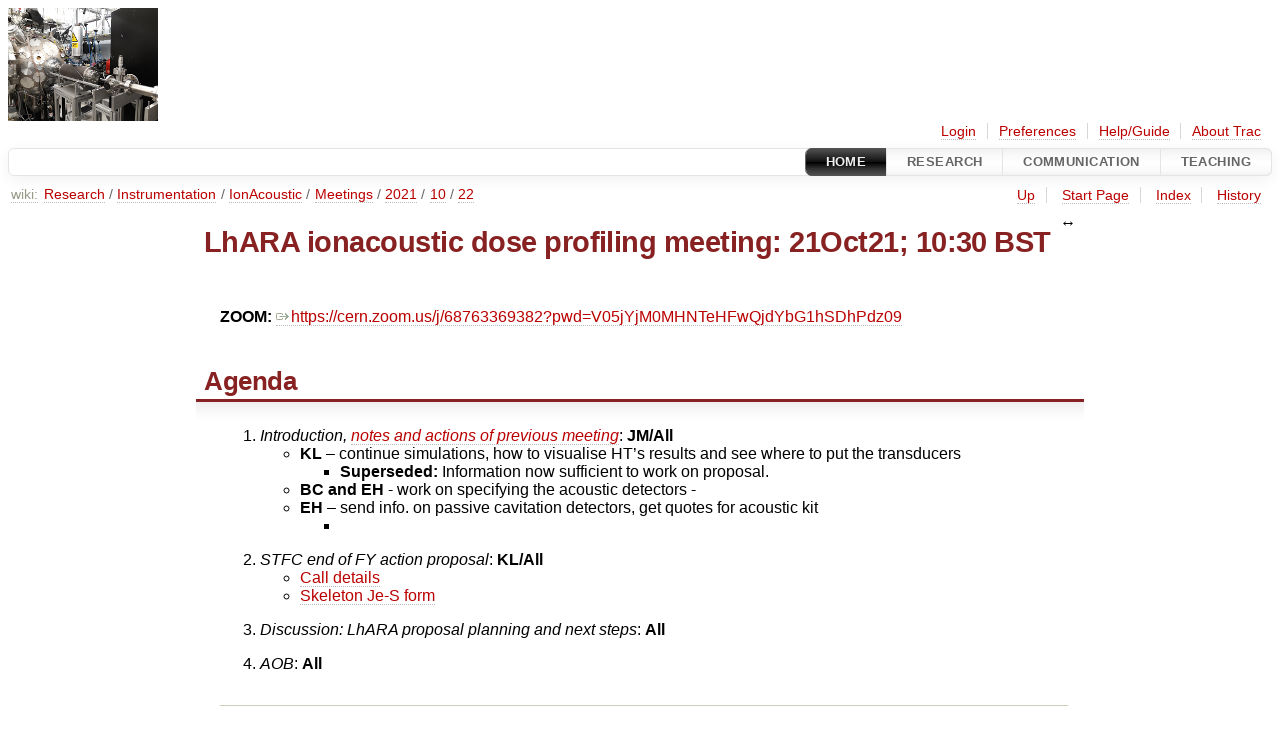

--- FILE ---
content_type: text/html;charset=utf-8
request_url: https://ccap.hep.ph.ic.ac.uk/trac/wiki/Research/Instrumentation/IonAcoustic/Meetings/2021/10/22
body_size: 12001
content:

<!DOCTYPE html>
<html lang="en-US">   <head>
    <!-- # block head (placeholder in theme.html) -->
        <!-- # block head (content inherited from layout.html) -->
    <title>
      Research/Instrumentation/IonAcoustic/Meetings/2021/10/22     – CCAP

    </title>

    <meta http-equiv="Content-Type" content="text/html; charset=UTF-8" />
    <meta http-equiv="X-UA-Compatible" content="IE=edge" />
    <!--[if IE]><script>
        if (/^#__msie303:/.test(window.location.hash))
        window.location.replace(window.location.hash.replace(/^#__msie303:/, '#'));
        </script><![endif]-->

    <link rel="start"  href="/trac/wiki" />
    <link rel="search"  href="/trac/search" />
    <link rel="help"  href="/trac/wiki/TracGuide" />
    <link rel="stylesheet"  href="/trac/chrome/common/css/trac.css" type="text/css" />
    <link rel="stylesheet"  href="/trac/chrome/common/css/wiki.css" type="text/css" />
    <link rel="icon"  href="/trac/chrome/common/trac.ico" type="image/x-icon" />
    <link rel="alternate"  href="/trac/wiki/Research/Instrumentation/IonAcoustic/Meetings/2021/10/22?format=txt" title="Plain Text" type="text/x-trac-wiki" />
    <link rel="up"  href="/trac/wiki/Research/Instrumentation/IonAcoustic/Meetings/2021/10" title="View parent page" />
    <noscript>
      <style>
        .trac-noscript { display: none !important }
      </style>     </noscript>
    <script src="/trac/chrome/common/js/jquery.js"></script>
    <script src="/trac/chrome/common/js/babel.js"></script>
    <script src="/trac/chrome/common/js/trac.js"></script>
    <script src="/trac/chrome/common/js/search.js"></script>
    <script src="/trac/chrome/common/js/folding.js"></script>
    <script src="/trac/chrome/common/js/wiki.js"></script>
    <script>
      jQuery(function($) {
        $(".trac-autofocus").focus();
        $(".trac-target-new").attr("target", "_blank");
        if ($.ui) { /* is jquery-ui added? */
          $(".trac-datepicker:not([readonly])")
            .prop("autocomplete", "off").datepicker();
          // Input current date when today is pressed.
          var _goToToday = $.datepicker._gotoToday;
          $.datepicker._gotoToday = function(id) {
            _goToToday.call(this, id);
            this._selectDate(id)
          };
          $(".trac-datetimepicker:not([readonly])")
            .prop("autocomplete", "off").datetimepicker();
        }
        $(".trac-disable").disableSubmit(".trac-disable-determinant");
        setTimeout(function() { $(".trac-scroll").scrollToTop() }, 1);
        $(".trac-disable-on-submit").disableOnSubmit();
      });
    </script>
    <!--   # include 'site_head.html' (layout.html) -->
    <!--   end of site_head.html -->
    <!-- # endblock head (content inherited from layout.html) -->


    <script>
      jQuery(function($) {
        wikiColumn($("#wikipage"));
      });
    </script>
    <!-- # endblock head (placeholder in theme.html) -->
  </head> 
  <body>
    <!-- # block body (content inherited from theme.html) -->
    <!--   # include 'site_header.html' (theme.html) -->
    <!--   end of site_header.html -->

    <div id="banner">
      <div id="header">
        <a id="logo"
           href="https://ccap.hep.ph.ic.ac.uk/trac">
          <img  alt="CCAP" src="/trac/chrome/site/ccap_logo.png" /></a>


      </div>
      <form id="search" action="/trac/search" method="get">
      </form>
          <div id="metanav" class="nav">
      <ul><li  class="first"><a href="/trac/login">Login</a></li><li ><a href="/trac/prefs">Preferences</a></li><li ><a href="/trac/wiki/TracGuide">Help/Guide</a></li><li  class="last"><a href="/trac/about">About Trac</a></li></ul>
    </div>

    </div>
        <div id="mainnav" class="nav">
      <ul><li  class="active first"><a href="/trac/wiki">Home</a></li><li ><a href="/trac/wiki/Research">Research</a></li><li ><a href="/trac/wiki/Communication">communication</a></li><li  class="last"><a href="/trac/wiki/Teaching">Teaching</a></li></ul>
    </div>


    <div id="main"
         >

<div id="pagepath" class="noprint">
<a class="pathentry first" title="View WikiStart"
   href="/trac/wiki">wiki:</a><a href="/trac/wiki/Research"
     title="View Research"
     class="pathentry">Research</a><span class="pathentry sep">/</span><a href="/trac/wiki/Research/Instrumentation"
     title="View Research/Instrumentation"
     class="pathentry">Instrumentation</a><span class="pathentry sep">/</span><a href="/trac/wiki/Research/Instrumentation/IonAcoustic"
     title="View Research/Instrumentation/IonAcoustic"
     class="pathentry">IonAcoustic</a><span class="pathentry sep">/</span><a href="/trac/wiki/Research/Instrumentation/IonAcoustic/Meetings"
     title="View Research/Instrumentation/IonAcoustic/Meetings"
     class="pathentry">Meetings</a><span class="pathentry sep">/</span><a href="/trac/wiki/Research/Instrumentation/IonAcoustic/Meetings/2021"
     title="View Research/Instrumentation/IonAcoustic/Meetings/2021"
     class="pathentry">2021</a><span class="pathentry sep">/</span><a href="/trac/wiki/Research/Instrumentation/IonAcoustic/Meetings/2021/10"
     title="View Research/Instrumentation/IonAcoustic/Meetings/2021/10"
     class="pathentry">10</a><span class="pathentry sep">/</span><a href="/trac/wiki/Research/Instrumentation/IonAcoustic/Meetings/2021/10/22"
     title="View Research/Instrumentation/IonAcoustic/Meetings/2021/10/22"
     class="pathentry">22</a></div>      <div id="ctxtnav" class="nav">
        <h2>Context Navigation</h2>
        <ul>
          <li  class="first"><a href="/trac/wiki/Research/Instrumentation/IonAcoustic/Meetings/2021/10">Up</a></li>
          <li ><a href="/trac/wiki/WikiStart">Start Page</a></li>
          <li ><a href="/trac/wiki/TitleIndex">Index</a></li>
          <li  class="last"><a href="/trac/wiki/Research/Instrumentation/IonAcoustic/Meetings/2021/10/22?action=history">History</a></li>
        </ul>
        <hr />
      </div>

      

      

      <!-- # block content (placeholder in theme.html) -->
    <div id="content" class="wiki narrow">

      <div class="wikipage searchable">
        <div id="wikipage" class="trac-content borderless"><h1 class="section" id="LhARAionacousticdoseprofilingmeeting:21Oct2110:30BST">LhARA ionacoustic dose profiling meeting: 21Oct21; 10:30 BST</h1>
<p>
<strong>ZOOM:</strong> <a class="ext-link" href="https://cern.zoom.us/j/68763369382?pwd=V05jYjM0MHNTeHFwQjdYbG1hSDhPdz09"><span class="icon">​</span>https://cern.zoom.us/j/68763369382?pwd=V05jYjM0MHNTeHFwQjdYbG1hSDhPdz09</a>
</p>
<h2 class="section" id="Agenda">Agenda</h2>
<ol><li><em>Introduction, <a class="wiki" href="/trac/wiki/Research/Instrumentation/IonAcoustic/Meetings/2021/10/06">notes and actions of previous meeting</a></em>: <strong>JM/All</strong>
<ul><li><strong>KL</strong> – continue simulations, how to visualise HT’s results and see where to put the transducers
<ul><li><strong>Superseded:</strong> Information now sufficient to work on proposal.
</li></ul></li><li><strong>BC and EH</strong> - work on specifying the acoustic detectors
-
</li><li><strong>EH</strong> – send info. on passive cavitation detectors, get quotes for acoustic kit
<ul><li>
</li></ul></li></ul></li></ol><ol start="2"><li><em>STFC end of FY action proposal</em>: <strong>KL/All</strong>
<ul><li><a class="attachment" href="/trac/raw-attachment/wiki/Research/Instrumentation/IonAcoustic/Meetings/2021/10/22/STFC-200921-Funding-Opp-EarlyTechnologyDevelopmentEquipmentSTFCGrantHolders-Guidance.pdf" title="Attachment 'STFC-200921-Funding-Opp-EarlyTechnologyDevelopmentEquipmentSTFCGrantHolders-Guidance.pdf' in Research/Instrumentation/IonAcoustic/Meetings/2021/10/22">Call details</a>
</li><li><a class="attachment" href="/trac/raw-attachment/wiki/Research/Instrumentation/IonAcoustic/Meetings/2021/10/22/jes-2601161.pdf" title="Attachment 'jes-2601161.pdf' in Research/Instrumentation/IonAcoustic/Meetings/2021/10/22">Skeleton Je-S form</a>
</li></ul></li></ol><ol start="3"><li><em>Discussion: LhARA proposal planning and next steps</em>: <strong>All</strong>
</li></ol><ol start="4"><li><em>AOB</em>: <strong>All</strong>
</li></ol><hr />
</div>
        <div class="trac-modifiedby">
          <span>
            <a href="/trac/wiki/Research/Instrumentation/IonAcoustic/Meetings/2021/10/22?action=diff&amp;version=8" title="Version 8 by longkr">Last modified</a>
 <a class="timeline" href="/trac/timeline?from=2021-10-21T08%3A47%3A48%2B01%3A00&amp;precision=second" title="See timeline at Oct 21, 2021, 8:47:48 AM">4 years ago</a>          </span>
          <span class="trac-print">
            Last modified on Oct 21, 2021, 8:47:48 AM
          </span>
        </div>
      </div>





<div id="attachments">
  <h3  class="foldable">
    Attachments
    <span class="trac-count">(2)</span></h3>
  <div>
    <ul>
      <li>
        <a href="/trac/attachment/wiki/Research/Instrumentation/IonAcoustic/Meetings/2021/10/22/jes-2601161.pdf" title="View attachment">jes-2601161.pdf</a><a href="/trac/raw-attachment/wiki/Research/Instrumentation/IonAcoustic/Meetings/2021/10/22/jes-2601161.pdf"
          class="trac-rawlink" title="Download">&#8203;</a>
 (<span title="54858 bytes">53.6 KB</span>
) - added by <span class="trac-author">longkr</span> <a class="timeline" href="/trac/timeline?from=2021-10-21T08%3A45%3A10%2B01%3A00&amp;precision=second" title="See timeline at Oct 21, 2021, 8:45:10 AM">4 years ago</a>.
      </li>
      <li>
        <a href="/trac/attachment/wiki/Research/Instrumentation/IonAcoustic/Meetings/2021/10/22/STFC-200921-Funding-Opp-EarlyTechnologyDevelopmentEquipmentSTFCGrantHolders-Guidance.pdf" title="View attachment">STFC-200921-Funding-Opp-EarlyTechnologyDevelopmentEquipmentSTFCGrantHolders-Guidance.pdf</a><a href="/trac/raw-attachment/wiki/Research/Instrumentation/IonAcoustic/Meetings/2021/10/22/STFC-200921-Funding-Opp-EarlyTechnologyDevelopmentEquipmentSTFCGrantHolders-Guidance.pdf"
          class="trac-rawlink" title="Download">&#8203;</a>
 (<span title="173331 bytes">169.3 KB</span>
) - added by <span class="trac-author">longkr</span> <a class="timeline" href="/trac/timeline?from=2021-10-21T08%3A45%3A33%2B01%3A00&amp;precision=second" title="See timeline at Oct 21, 2021, 8:45:33 AM">4 years ago</a>.
      </li>
    </ul>
    <p>
  Download all attachments as:
  <a rel="nofollow" href="/trac/zip-attachment/wiki/Research/Instrumentation/IonAcoustic/Meetings/2021/10/22/">.zip</a>
</p>

  </div>
</div>
<div class="trac-help">
  <strong>Note:</strong>
 See   <a href="/trac/wiki/TracWiki">TracWiki</a>
 for help on using the wiki.
</div>
    </div>
        <!-- # block content (content inherited from layout.html) -->
    <script type="text/javascript">
      jQuery("body").addClass("trac-has-js");
    </script>
    <div id="altlinks">
      <h3>Download in other formats:</h3>
      <ul>
        <li class="first last">
          <a rel="nofollow" href="/trac/wiki/Research/Instrumentation/IonAcoustic/Meetings/2021/10/22?format=txt"
              class="">
            Plain Text</a>
        </li>
      </ul>
    </div>
    <!-- # endblock content (content inherited from layout.html) -->

      <!-- # endblock content (placeholder in theme.html) -->
    </div>

    <div id="footer"><hr/>
      <a id="tracpowered" href="https://trac.edgewall.org/"
         ><img src="/trac/chrome/common/trac_logo_mini.png" height="30"
               width="107" alt="Trac Powered"/></a>
      <p class="left">
Powered by         <a href="/trac/about"><strong>Trac 1.6</strong></a>
        <br />
 By         <a href="http://www.edgewall.org/">Edgewall Software</a>
.      </p>
      <p class="right">Visit the Trac open source project at<br /><a href="http://trac.edgewall.org/">http://trac.edgewall.org/</a></p>
    </div>
    <!--   # include 'site_footer.html' (theme.html) -->
    <!--   end of site_footer.html -->
    <!-- # endblock body (content inherited from theme.html) -->
  </body> </html>